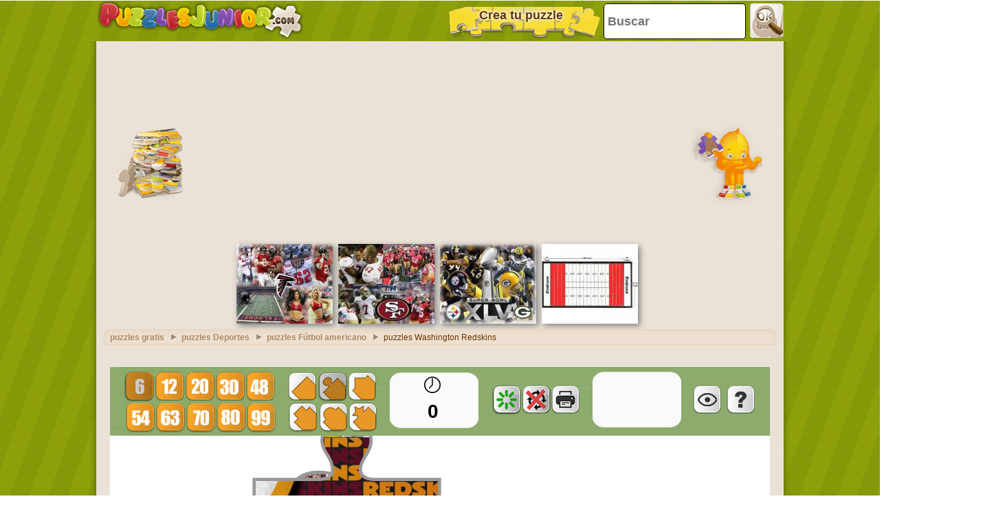

--- FILE ---
content_type: text/html
request_url: https://www.puzzlesjunior.com/puzzle-de-washington-redskins_4813.html
body_size: 13922
content:
		<!doctype html>
		<html lang="es"><head>
			<meta charset="UTF-8">
			<title>Puzzles de Washington Redskins rompecabezas para imprimir</title>
            
			<link href="/css/style-min.css?v=48" rel="stylesheet">
       
			<meta name="viewport" content="user-scalable=no, width=device-width, initial-scale=1.0, maximum-scale=1.0">
			<meta name="description" content="Juega a resolver el puzzle del Washington Redskins gratis" />
			<meta name="keywords" content="washington,redskins" />
			
			<meta property="og:site_name" content="puzzlesjunior.com"/>
			<meta property="og:url" content="https://www.puzzlesjunior.com/puzzle-de-washington-redskins_4813.html"/>
			<meta property="og:title" content="Puzzles de Washington Redskins rompecabezas para imprimir"/>
			<meta property="og:description" content="Juega a resolver el puzzle del Washington Redskins gratis"/>
			
			<meta property="og:image" content="https://www.puzzlesjunior.com/imatjes/washington-redskins_4ccfdfdb30c52-p.jpg"><link rel="canonical" href="https://www.puzzlesjunior.com/puzzle-de-washington-redskins_4813.html">						<!--[if lt IE 9]>
				<script src="https://html5shim.googlecode.com/svn/trunk/html5.js"></script>
				<script src="https://ie7-js.googlecode.com/svn/version/2.1(beta4)/IE9.js"></script>
				<script src="https://ie7-js.googlecode.com/svn/version/2.1(beta4)/ie7-squish.js"></script>
			<![endif]-->
			<!-- Google tag (gtag.js) -->
            <script async src="https://www.googletagmanager.com/gtag/js?id=G-8K5Y16L409"></script>
            <script>
              window.dataLayer = window.dataLayer || [];
              function gtag(){dataLayer.push(arguments);}
              gtag('js', new Date());
            
              gtag('config', 'G-8K5Y16L409');


							</script>
			<script defer src="https://cdnjs.cloudflare.com/ajax/libs/lazysizes/5.2.2/lazysizes.min.js" integrity="sha512-TmDwFLhg3UA4ZG0Eb4MIyT1O1Mb+Oww5kFG0uHqXsdbyZz9DcvYQhKpGgNkamAI6h2lGGZq2X8ftOJvF/XjTUg==" crossorigin="anonymous"></script>
							<script>
					var closeEarly=0;
					function sGame() {
							
							$('#ad').remove();							
							$('#game').show();
							
					}
					function removeAdSwf() { sGame(); } 
					function noAdsReturned() { sGame(); }
					function openLink(URI){
						win = window.open(URI,"secWin","toolbar=no,menubar=no,location=no,scrollbars=yes,resizable=yes");
						win.focus;
					} 
        </script>			      <script async defer src="//pagead2.googlesyndication.com/pagead/js/adsbygoogle.js"></script>
			<script>
        (adsbygoogle = window.adsbygoogle || []).push({
          google_ad_client: "ca-pub-3835253009056065",
          enable_page_level_ads: true
        });
      </script>
      <script async src="https://fundingchoicesmessages.google.com/i/pub-3835253009056065?ers=1" nonce="PspHn586w8Ec1Q1EbubiBg"></script><script nonce="PspHn586w8Ec1Q1EbubiBg">(function() {function signalGooglefcPresent() {if (!window.frames['googlefcPresent']) {if (document.body) {const iframe = document.createElement('iframe'); iframe.style = 'width: 0; height: 0; border: none; z-index: -1000; left: -1000px; top: -1000px;'; iframe.style.display = 'none'; iframe.name = 'googlefcPresent'; document.body.appendChild(iframe);} else {setTimeout(signalGooglefcPresent, 0);}}}signalGooglefcPresent();})();</script>
<script>(function(){'use strict';function aa(a){var b=0;return function(){return b<a.length?{done:!1,value:a[b++]}:{done:!0}}}var ba="function"==typeof Object.defineProperties?Object.defineProperty:function(a,b,c){if(a==Array.prototype||a==Object.prototype)return a;a[b]=c.value;return a};
function ca(a){a=["object"==typeof globalThis&&globalThis,a,"object"==typeof window&&window,"object"==typeof self&&self,"object"==typeof global&&global];for(var b=0;b<a.length;++b){var c=a[b];if(c&&c.Math==Math)return c}throw Error("Cannot find global object");}var da=ca(this);function k(a,b){if(b)a:{var c=da;a=a.split(".");for(var d=0;d<a.length-1;d++){var e=a[d];if(!(e in c))break a;c=c[e]}a=a[a.length-1];d=c[a];b=b(d);b!=d&&null!=b&&ba(c,a,{configurable:!0,writable:!0,value:b})}}
function ea(a){return a.raw=a}function m(a){var b="undefined"!=typeof Symbol&&Symbol.iterator&&a[Symbol.iterator];if(b)return b.call(a);if("number"==typeof a.length)return{next:aa(a)};throw Error(String(a)+" is not an iterable or ArrayLike");}function fa(a){for(var b,c=[];!(b=a.next()).done;)c.push(b.value);return c}var ha="function"==typeof Object.create?Object.create:function(a){function b(){}b.prototype=a;return new b},n;
if("function"==typeof Object.setPrototypeOf)n=Object.setPrototypeOf;else{var q;a:{var ia={a:!0},ja={};try{ja.__proto__=ia;q=ja.a;break a}catch(a){}q=!1}n=q?function(a,b){a.__proto__=b;if(a.__proto__!==b)throw new TypeError(a+" is not extensible");return a}:null}var ka=n;
function r(a,b){a.prototype=ha(b.prototype);a.prototype.constructor=a;if(ka)ka(a,b);else for(var c in b)if("prototype"!=c)if(Object.defineProperties){var d=Object.getOwnPropertyDescriptor(b,c);d&&Object.defineProperty(a,c,d)}else a[c]=b[c];a.A=b.prototype}function la(){for(var a=Number(this),b=[],c=a;c<arguments.length;c++)b[c-a]=arguments[c];return b}k("Number.MAX_SAFE_INTEGER",function(){return 9007199254740991});
k("Number.isFinite",function(a){return a?a:function(b){return"number"!==typeof b?!1:!isNaN(b)&&Infinity!==b&&-Infinity!==b}});k("Number.isInteger",function(a){return a?a:function(b){return Number.isFinite(b)?b===Math.floor(b):!1}});k("Number.isSafeInteger",function(a){return a?a:function(b){return Number.isInteger(b)&&Math.abs(b)<=Number.MAX_SAFE_INTEGER}});
k("Math.trunc",function(a){return a?a:function(b){b=Number(b);if(isNaN(b)||Infinity===b||-Infinity===b||0===b)return b;var c=Math.floor(Math.abs(b));return 0>b?-c:c}});k("Object.is",function(a){return a?a:function(b,c){return b===c?0!==b||1/b===1/c:b!==b&&c!==c}});k("Array.prototype.includes",function(a){return a?a:function(b,c){var d=this;d instanceof String&&(d=String(d));var e=d.length;c=c||0;for(0>c&&(c=Math.max(c+e,0));c<e;c++){var f=d[c];if(f===b||Object.is(f,b))return!0}return!1}});
k("String.prototype.includes",function(a){return a?a:function(b,c){if(null==this)throw new TypeError("The 'this' value for String.prototype.includes must not be null or undefined");if(b instanceof RegExp)throw new TypeError("First argument to String.prototype.includes must not be a regular expression");return-1!==this.indexOf(b,c||0)}});/*

 Copyright The Closure Library Authors.
 SPDX-License-Identifier: Apache-2.0
*/
var t=this||self;function v(a){return a};var w,x;a:{for(var ma=["CLOSURE_FLAGS"],y=t,z=0;z<ma.length;z++)if(y=y[ma[z]],null==y){x=null;break a}x=y}var na=x&&x[610401301];w=null!=na?na:!1;var A,oa=t.navigator;A=oa?oa.userAgentData||null:null;function B(a){return w?A?A.brands.some(function(b){return(b=b.brand)&&-1!=b.indexOf(a)}):!1:!1}function C(a){var b;a:{if(b=t.navigator)if(b=b.userAgent)break a;b=""}return-1!=b.indexOf(a)};function D(){return w?!!A&&0<A.brands.length:!1}function E(){return D()?B("Chromium"):(C("Chrome")||C("CriOS"))&&!(D()?0:C("Edge"))||C("Silk")};var pa=D()?!1:C("Trident")||C("MSIE");!C("Android")||E();E();C("Safari")&&(E()||(D()?0:C("Coast"))||(D()?0:C("Opera"))||(D()?0:C("Edge"))||(D()?B("Microsoft Edge"):C("Edg/"))||D()&&B("Opera"));var qa={},F=null;var ra="undefined"!==typeof Uint8Array,sa=!pa&&"function"===typeof btoa;function G(){return"function"===typeof BigInt};var H=0,I=0;function ta(a){var b=0>a;a=Math.abs(a);var c=a>>>0;a=Math.floor((a-c)/4294967296);b&&(c=m(ua(c,a)),b=c.next().value,a=c.next().value,c=b);H=c>>>0;I=a>>>0}function va(a,b){b>>>=0;a>>>=0;if(2097151>=b)var c=""+(4294967296*b+a);else G()?c=""+(BigInt(b)<<BigInt(32)|BigInt(a)):(c=(a>>>24|b<<8)&16777215,b=b>>16&65535,a=(a&16777215)+6777216*c+6710656*b,c+=8147497*b,b*=2,1E7<=a&&(c+=Math.floor(a/1E7),a%=1E7),1E7<=c&&(b+=Math.floor(c/1E7),c%=1E7),c=b+wa(c)+wa(a));return c}
function wa(a){a=String(a);return"0000000".slice(a.length)+a}function ua(a,b){b=~b;a?a=~a+1:b+=1;return[a,b]};var J;J="function"===typeof Symbol&&"symbol"===typeof Symbol()?Symbol():void 0;var xa=J?function(a,b){a[J]|=b}:function(a,b){void 0!==a.g?a.g|=b:Object.defineProperties(a,{g:{value:b,configurable:!0,writable:!0,enumerable:!1}})},K=J?function(a){return a[J]|0}:function(a){return a.g|0},L=J?function(a){return a[J]}:function(a){return a.g},M=J?function(a,b){a[J]=b;return a}:function(a,b){void 0!==a.g?a.g=b:Object.defineProperties(a,{g:{value:b,configurable:!0,writable:!0,enumerable:!1}});return a};function ya(a,b){M(b,(a|0)&-14591)}function za(a,b){M(b,(a|34)&-14557)}
function Aa(a){a=a>>14&1023;return 0===a?536870912:a};var N={},Ba={};function Ca(a){return!(!a||"object"!==typeof a||a.g!==Ba)}function Da(a){return null!==a&&"object"===typeof a&&!Array.isArray(a)&&a.constructor===Object}function P(a,b,c){if(!Array.isArray(a)||a.length)return!1;var d=K(a);if(d&1)return!0;if(!(b&&(Array.isArray(b)?b.includes(c):b.has(c))))return!1;M(a,d|1);return!0}Object.freeze(new function(){});Object.freeze(new function(){});var Ea=/^-?([1-9][0-9]*|0)(\.[0-9]+)?$/;var Q;function Fa(a,b){Q=b;a=new a(b);Q=void 0;return a}
function R(a,b,c){null==a&&(a=Q);Q=void 0;if(null==a){var d=96;c?(a=[c],d|=512):a=[];b&&(d=d&-16760833|(b&1023)<<14)}else{if(!Array.isArray(a))throw Error();d=K(a);if(d&64)return a;d|=64;if(c&&(d|=512,c!==a[0]))throw Error();a:{c=a;var e=c.length;if(e){var f=e-1;if(Da(c[f])){d|=256;b=f-(+!!(d&512)-1);if(1024<=b)throw Error();d=d&-16760833|(b&1023)<<14;break a}}if(b){b=Math.max(b,e-(+!!(d&512)-1));if(1024<b)throw Error();d=d&-16760833|(b&1023)<<14}}}M(a,d);return a};function Ga(a){switch(typeof a){case "number":return isFinite(a)?a:String(a);case "boolean":return a?1:0;case "object":if(a)if(Array.isArray(a)){if(P(a,void 0,0))return}else if(ra&&null!=a&&a instanceof Uint8Array){if(sa){for(var b="",c=0,d=a.length-10240;c<d;)b+=String.fromCharCode.apply(null,a.subarray(c,c+=10240));b+=String.fromCharCode.apply(null,c?a.subarray(c):a);a=btoa(b)}else{void 0===b&&(b=0);if(!F){F={};c="ABCDEFGHIJKLMNOPQRSTUVWXYZabcdefghijklmnopqrstuvwxyz0123456789".split("");d=["+/=",
"+/","-_=","-_.","-_"];for(var e=0;5>e;e++){var f=c.concat(d[e].split(""));qa[e]=f;for(var g=0;g<f.length;g++){var h=f[g];void 0===F[h]&&(F[h]=g)}}}b=qa[b];c=Array(Math.floor(a.length/3));d=b[64]||"";for(e=f=0;f<a.length-2;f+=3){var l=a[f],p=a[f+1];h=a[f+2];g=b[l>>2];l=b[(l&3)<<4|p>>4];p=b[(p&15)<<2|h>>6];h=b[h&63];c[e++]=g+l+p+h}g=0;h=d;switch(a.length-f){case 2:g=a[f+1],h=b[(g&15)<<2]||d;case 1:a=a[f],c[e]=b[a>>2]+b[(a&3)<<4|g>>4]+h+d}a=c.join("")}return a}}return a};function Ha(a,b,c){a=Array.prototype.slice.call(a);var d=a.length,e=b&256?a[d-1]:void 0;d+=e?-1:0;for(b=b&512?1:0;b<d;b++)a[b]=c(a[b]);if(e){b=a[b]={};for(var f in e)Object.prototype.hasOwnProperty.call(e,f)&&(b[f]=c(e[f]))}return a}function Ia(a,b,c,d,e){if(null!=a){if(Array.isArray(a))a=P(a,void 0,0)?void 0:e&&K(a)&2?a:Ja(a,b,c,void 0!==d,e);else if(Da(a)){var f={},g;for(g in a)Object.prototype.hasOwnProperty.call(a,g)&&(f[g]=Ia(a[g],b,c,d,e));a=f}else a=b(a,d);return a}}
function Ja(a,b,c,d,e){var f=d||c?K(a):0;d=d?!!(f&32):void 0;a=Array.prototype.slice.call(a);for(var g=0;g<a.length;g++)a[g]=Ia(a[g],b,c,d,e);c&&c(f,a);return a}function Ka(a){return a.s===N?a.toJSON():Ga(a)};function La(a,b,c){c=void 0===c?za:c;if(null!=a){if(ra&&a instanceof Uint8Array)return b?a:new Uint8Array(a);if(Array.isArray(a)){var d=K(a);if(d&2)return a;b&&(b=0===d||!!(d&32)&&!(d&64||!(d&16)));return b?M(a,(d|34)&-12293):Ja(a,La,d&4?za:c,!0,!0)}a.s===N&&(c=a.h,d=L(c),a=d&2?a:Fa(a.constructor,Ma(c,d,!0)));return a}}function Ma(a,b,c){var d=c||b&2?za:ya,e=!!(b&32);a=Ha(a,b,function(f){return La(f,e,d)});xa(a,32|(c?2:0));return a};function Na(a,b){a=a.h;return Oa(a,L(a),b)}function Oa(a,b,c,d){if(-1===c)return null;if(c>=Aa(b)){if(b&256)return a[a.length-1][c]}else{var e=a.length;if(d&&b&256&&(d=a[e-1][c],null!=d))return d;b=c+(+!!(b&512)-1);if(b<e)return a[b]}}function Pa(a,b,c,d,e){var f=Aa(b);if(c>=f||e){var g=b;if(b&256)e=a[a.length-1];else{if(null==d)return;e=a[f+(+!!(b&512)-1)]={};g|=256}e[c]=d;c<f&&(a[c+(+!!(b&512)-1)]=void 0);g!==b&&M(a,g)}else a[c+(+!!(b&512)-1)]=d,b&256&&(a=a[a.length-1],c in a&&delete a[c])}
function Qa(a,b){var c=Ra;var d=void 0===d?!1:d;var e=a.h;var f=L(e),g=Oa(e,f,b,d);if(null!=g&&"object"===typeof g&&g.s===N)c=g;else if(Array.isArray(g)){var h=K(g),l=h;0===l&&(l|=f&32);l|=f&2;l!==h&&M(g,l);c=new c(g)}else c=void 0;c!==g&&null!=c&&Pa(e,f,b,c,d);e=c;if(null==e)return e;a=a.h;f=L(a);f&2||(g=e,c=g.h,h=L(c),g=h&2?Fa(g.constructor,Ma(c,h,!1)):g,g!==e&&(e=g,Pa(a,f,b,e,d)));return e}function Sa(a,b){a=Na(a,b);return null==a||"string"===typeof a?a:void 0}
function Ta(a,b){var c=void 0===c?0:c;a=Na(a,b);if(null!=a)if(b=typeof a,"number"===b?Number.isFinite(a):"string"!==b?0:Ea.test(a))if("number"===typeof a){if(a=Math.trunc(a),!Number.isSafeInteger(a)){ta(a);b=H;var d=I;if(a=d&2147483648)b=~b+1>>>0,d=~d>>>0,0==b&&(d=d+1>>>0);b=4294967296*d+(b>>>0);a=a?-b:b}}else if(b=Math.trunc(Number(a)),Number.isSafeInteger(b))a=String(b);else{if(b=a.indexOf("."),-1!==b&&(a=a.substring(0,b)),!("-"===a[0]?20>a.length||20===a.length&&-922337<Number(a.substring(0,7)):
19>a.length||19===a.length&&922337>Number(a.substring(0,6)))){if(16>a.length)ta(Number(a));else if(G())a=BigInt(a),H=Number(a&BigInt(4294967295))>>>0,I=Number(a>>BigInt(32)&BigInt(4294967295));else{b=+("-"===a[0]);I=H=0;d=a.length;for(var e=b,f=(d-b)%6+b;f<=d;e=f,f+=6)e=Number(a.slice(e,f)),I*=1E6,H=1E6*H+e,4294967296<=H&&(I+=Math.trunc(H/4294967296),I>>>=0,H>>>=0);b&&(b=m(ua(H,I)),a=b.next().value,b=b.next().value,H=a,I=b)}a=H;b=I;b&2147483648?G()?a=""+(BigInt(b|0)<<BigInt(32)|BigInt(a>>>0)):(b=
m(ua(a,b)),a=b.next().value,b=b.next().value,a="-"+va(a,b)):a=va(a,b)}}else a=void 0;return null!=a?a:c}function S(a,b){a=Sa(a,b);return null!=a?a:""};function T(a,b,c){this.h=R(a,b,c)}T.prototype.toJSON=function(){return Ua(this,Ja(this.h,Ka,void 0,void 0,!1),!0)};T.prototype.s=N;T.prototype.toString=function(){return Ua(this,this.h,!1).toString()};
function Ua(a,b,c){var d=a.constructor.v,e=L(c?a.h:b);a=b.length;if(!a)return b;var f;if(Da(c=b[a-1])){a:{var g=c;var h={},l=!1,p;for(p in g)if(Object.prototype.hasOwnProperty.call(g,p)){var u=g[p];if(Array.isArray(u)){var jb=u;if(P(u,d,+p)||Ca(u)&&0===u.size)u=null;u!=jb&&(l=!0)}null!=u?h[p]=u:l=!0}if(l){for(var O in h){g=h;break a}g=null}}g!=c&&(f=!0);a--}for(p=+!!(e&512)-1;0<a;a--){O=a-1;c=b[O];O-=p;if(!(null==c||P(c,d,O)||Ca(c)&&0===c.size))break;var kb=!0}if(!f&&!kb)return b;b=Array.prototype.slice.call(b,
0,a);g&&b.push(g);return b};function Va(a){return function(b){if(null==b||""==b)b=new a;else{b=JSON.parse(b);if(!Array.isArray(b))throw Error(void 0);xa(b,32);b=Fa(a,b)}return b}};function Wa(a){this.h=R(a)}r(Wa,T);var Xa=Va(Wa);var U;function V(a){this.g=a}V.prototype.toString=function(){return this.g+""};var Ya={};function Za(a){if(void 0===U){var b=null;var c=t.trustedTypes;if(c&&c.createPolicy){try{b=c.createPolicy("goog#html",{createHTML:v,createScript:v,createScriptURL:v})}catch(d){t.console&&t.console.error(d.message)}U=b}else U=b}a=(b=U)?b.createScriptURL(a):a;return new V(a,Ya)};function $a(){return Math.floor(2147483648*Math.random()).toString(36)+Math.abs(Math.floor(2147483648*Math.random())^Date.now()).toString(36)};function ab(a,b){b=String(b);"application/xhtml+xml"===a.contentType&&(b=b.toLowerCase());return a.createElement(b)}function bb(a){this.g=a||t.document||document};/*

 SPDX-License-Identifier: Apache-2.0
*/
function cb(a,b){a.src=b instanceof V&&b.constructor===V?b.g:"type_error:TrustedResourceUrl";var c,d;(c=(b=null==(d=(c=(a.ownerDocument&&a.ownerDocument.defaultView||window).document).querySelector)?void 0:d.call(c,"script[nonce]"))?b.nonce||b.getAttribute("nonce")||"":"")&&a.setAttribute("nonce",c)};function db(a){a=void 0===a?document:a;return a.createElement("script")};function eb(a,b,c,d,e,f){try{var g=a.g,h=db(g);h.async=!0;cb(h,b);g.head.appendChild(h);h.addEventListener("load",function(){e();d&&g.head.removeChild(h)});h.addEventListener("error",function(){0<c?eb(a,b,c-1,d,e,f):(d&&g.head.removeChild(h),f())})}catch(l){f()}};var fb=t.atob("aHR0cHM6Ly93d3cuZ3N0YXRpYy5jb20vaW1hZ2VzL2ljb25zL21hdGVyaWFsL3N5c3RlbS8xeC93YXJuaW5nX2FtYmVyXzI0ZHAucG5n"),gb=t.atob("WW91IGFyZSBzZWVpbmcgdGhpcyBtZXNzYWdlIGJlY2F1c2UgYWQgb3Igc2NyaXB0IGJsb2NraW5nIHNvZnR3YXJlIGlzIGludGVyZmVyaW5nIHdpdGggdGhpcyBwYWdlLg=="),hb=t.atob("RGlzYWJsZSBhbnkgYWQgb3Igc2NyaXB0IGJsb2NraW5nIHNvZnR3YXJlLCB0aGVuIHJlbG9hZCB0aGlzIHBhZ2Uu");function ib(a,b,c){this.i=a;this.u=b;this.o=c;this.g=null;this.j=[];this.m=!1;this.l=new bb(this.i)}
function lb(a){if(a.i.body&&!a.m){var b=function(){mb(a);t.setTimeout(function(){nb(a,3)},50)};eb(a.l,a.u,2,!0,function(){t[a.o]||b()},b);a.m=!0}}
function mb(a){for(var b=W(1,5),c=0;c<b;c++){var d=X(a);a.i.body.appendChild(d);a.j.push(d)}b=X(a);b.style.bottom="0";b.style.left="0";b.style.position="fixed";b.style.width=W(100,110).toString()+"%";b.style.zIndex=W(2147483544,2147483644).toString();b.style.backgroundColor=ob(249,259,242,252,219,229);b.style.boxShadow="0 0 12px #888";b.style.color=ob(0,10,0,10,0,10);b.style.display="flex";b.style.justifyContent="center";b.style.fontFamily="Roboto, Arial";c=X(a);c.style.width=W(80,85).toString()+
"%";c.style.maxWidth=W(750,775).toString()+"px";c.style.margin="24px";c.style.display="flex";c.style.alignItems="flex-start";c.style.justifyContent="center";d=ab(a.l.g,"IMG");d.className=$a();d.src=fb;d.alt="Warning icon";d.style.height="24px";d.style.width="24px";d.style.paddingRight="16px";var e=X(a),f=X(a);f.style.fontWeight="bold";f.textContent=gb;var g=X(a);g.textContent=hb;Y(a,e,f);Y(a,e,g);Y(a,c,d);Y(a,c,e);Y(a,b,c);a.g=b;a.i.body.appendChild(a.g);b=W(1,5);for(c=0;c<b;c++)d=X(a),a.i.body.appendChild(d),
a.j.push(d)}function Y(a,b,c){for(var d=W(1,5),e=0;e<d;e++){var f=X(a);b.appendChild(f)}b.appendChild(c);c=W(1,5);for(d=0;d<c;d++)e=X(a),b.appendChild(e)}function W(a,b){return Math.floor(a+Math.random()*(b-a))}function ob(a,b,c,d,e,f){return"rgb("+W(Math.max(a,0),Math.min(b,255)).toString()+","+W(Math.max(c,0),Math.min(d,255)).toString()+","+W(Math.max(e,0),Math.min(f,255)).toString()+")"}function X(a){a=ab(a.l.g,"DIV");a.className=$a();return a}
function nb(a,b){0>=b||null!=a.g&&0!==a.g.offsetHeight&&0!==a.g.offsetWidth||(pb(a),mb(a),t.setTimeout(function(){nb(a,b-1)},50))}function pb(a){for(var b=m(a.j),c=b.next();!c.done;c=b.next())(c=c.value)&&c.parentNode&&c.parentNode.removeChild(c);a.j=[];(b=a.g)&&b.parentNode&&b.parentNode.removeChild(b);a.g=null};function qb(a,b,c,d,e){function f(l){document.body?g(document.body):0<l?t.setTimeout(function(){f(l-1)},e):b()}function g(l){l.appendChild(h);t.setTimeout(function(){h?(0!==h.offsetHeight&&0!==h.offsetWidth?b():a(),h.parentNode&&h.parentNode.removeChild(h)):a()},d)}var h=rb(c);f(3)}function rb(a){var b=document.createElement("div");b.className=a;b.style.width="1px";b.style.height="1px";b.style.position="absolute";b.style.left="-10000px";b.style.top="-10000px";b.style.zIndex="-10000";return b};function Ra(a){this.h=R(a)}r(Ra,T);function sb(a){this.h=R(a)}r(sb,T);var tb=Va(sb);function ub(a){var b=la.apply(1,arguments);if(0===b.length)return Za(a[0]);for(var c=a[0],d=0;d<b.length;d++)c+=encodeURIComponent(b[d])+a[d+1];return Za(c)};function vb(a){if(!a)return null;a=Sa(a,4);var b;null===a||void 0===a?b=null:b=Za(a);return b};var wb=ea([""]),xb=ea([""]);function yb(a,b){this.m=a;this.o=new bb(a.document);this.g=b;this.j=S(this.g,1);this.u=vb(Qa(this.g,2))||ub(wb);this.i=!1;b=vb(Qa(this.g,13))||ub(xb);this.l=new ib(a.document,b,S(this.g,12))}yb.prototype.start=function(){zb(this)};
function zb(a){Ab(a);eb(a.o,a.u,3,!1,function(){a:{var b=a.j;var c=t.btoa(b);if(c=t[c]){try{var d=Xa(t.atob(c))}catch(e){b=!1;break a}b=b===Sa(d,1)}else b=!1}b?Z(a,S(a.g,14)):(Z(a,S(a.g,8)),lb(a.l))},function(){qb(function(){Z(a,S(a.g,7));lb(a.l)},function(){return Z(a,S(a.g,6))},S(a.g,9),Ta(a.g,10),Ta(a.g,11))})}function Z(a,b){a.i||(a.i=!0,a=new a.m.XMLHttpRequest,a.open("GET",b,!0),a.send())}function Ab(a){var b=t.btoa(a.j);a.m[b]&&Z(a,S(a.g,5))};(function(a,b){t[a]=function(){var c=la.apply(0,arguments);t[a]=function(){};b.call.apply(b,[null].concat(c instanceof Array?c:fa(m(c))))}})("__h82AlnkH6D91__",function(a){"function"===typeof window.atob&&(new yb(window,tb(window.atob(a)))).start()});}).call(this);

window.__h82AlnkH6D91__("[base64]/[base64]/[base64]/[base64]");</script>		</head>
		<body  >
			<!--HEADER home-->
			<header>
				<a class="logo" href="/" title="Juegos de Puzzles">
					<div class="headerlogomini"></div>
					<img class="headerlogo lazyload" data-src="https://www.puzzlesjunior.com/images/headerlogo-.png">
				</a>
				<div class="searchbox">                	
					<form method="post" action="/index.php" name="searchform">
							<input id="searchtext" class="searchtext" name="search" type="text" placeholder="Buscar" onFocus="this.select()" onBlur="justblurred=1; document.getElementById('searchtext').style.display='';setTimeout(function(){ justblurred=0; }, 1000);"> 
							<input class="submitButton" name="ok"  type="button" onclick="searchButton();">
					</form>
				</div>
				<a href="/crea-tu-puzzle.html" class="createpuzzle">
						<div class="puzzlebutton"></div>
						<div class="puzzlebuttontext">Crea tu puzzle</div>
				</a>
			</header>
			<!--HEADER end-->
			<!--WRAP home-->
			<div id="wrap">
				<!--ADMANAGER home-->
				<!--[if IE]><![if gte IE 7]><![endif]-->
				<!-- skin -->
				<span id='topAdAnchor'></span>
					<!--skin-->
										<!--skin end -->
				<!--[if IE]><![endif]><![endif]-->			
				<!--ADMANAGER end-->                
				<div class="bannerTopWrapper">
																		<script async defer src="//pagead2.googlesyndication.com/pagead/js/adsbygoogle.js"></script>
						<!-- 728x90 -->
						<ins class="adsbygoogle"
						     style="display:block"
						     data-ad-client="ca-pub-3835253009056065"
						     data-ad-slot="1256409898"
						     data-ad-format="auto"></ins>
						<script>
						(adsbygoogle = window.adsbygoogle || []).push({});
						</script>                   
				</div>
				<div class="clear"></div>
<!--FEATURED home-->
<div class="featuredMobileWrapper">
	<div class="featuredMobile">
						<div class="item featuredElement1">						<a href="/puzzle-de-atlanta-falcons_5158.html" title="Puzzle Atlanta Falcons">
								<img data-src="https://www.puzzlesjunior.com/imatjes/recomenats/4d2d98a8716fe-p.jpg" width="140" height="116" alt="Atlanta Falcons" class="lazyload">
						</a>
				</div>				<div class="item featuredElement2">						<a href="/puzzle-de-san-francisco-49ers-campeón-de-la-nfc-2012_8590.html" title="Puzzle San Francisco 49ers campeón de la NFC 2012">
								<img data-src="https://www.puzzlesjunior.com/imatjes/recomenats/50fd353fb6427-p.jpg" width="140" height="116" alt="San Francisco 49ers campeón de la NFC 2012" class="lazyload">
						</a>
				</div>				<div class="item featuredElement3">						<a href="/puzzle-de-super-bowl-xlv-pittsburgh-steelers-vs-green-bay-packers_5257.html" title="Puzzle Super Bowl XLV - Pittsburgh Steelers vs Green Bay Packers">
								<img data-src="https://www.puzzlesjunior.com/imatjes/recomenats/4d3d70b45d9ce-p.jpg" width="140" height="116" alt="Super Bowl XLV - Pittsburgh Steelers vs Green Bay Packers" class="lazyload">
						</a>
				</div>				<div class="item featuredElement4">						<a href="/puzzle-de-esquema-de-un-campo-de-juego-de-futbol-americano_4811.html" title="Puzzle Esquema de un campo de juego de fútbol americano">
								<img data-src="https://www.puzzlesjunior.com/imatjes/recomenats/4ccfd58056ce4-p.jpg" width="140" height="116" alt="Esquema de un campo de juego de fútbol americano" class="lazyload">
						</a>
				</div>	</div>
</div>
<div class="piecesfeatured"></div>
<div class="pypusfeatured"></div>
<!--FEATURED end-->
<div class="clear"></div>
<!--CONTENT home-->
<div id="contentWrap">
	<!--BREADCRUMB home-->
  <div class="breadcrumb">
		<ul>      	<li itemscope itemtype="https://data-vocabulary.org/Breadcrumb"><a href="/" itemprop="url"><em itemprop="title">puzzles gratis</em></a></li>
				<li itemscope itemtype="https://data-vocabulary.org/Breadcrumb"><a href="/puzzles-deportes-y-aventura.html" itemprop="url"><em itemprop="title">puzzles Deportes</em></a></li>
				<li itemscope itemtype="https://data-vocabulary.org/Breadcrumb"><a href="/puzzles-de-futbol-americano.html" itemprop="url"><em itemprop="title">puzzles Fútbol americano </em></a></li>
				<li>puzzles Washington Redskins</li>    </ul>
  </div>
	<!--BREADCRUMB end-->			
		<section class="app" vocab="https://schema.org/" itemscope itemtype="https://schema.org/VideoGame https://schema.org/WebApplication">
							<meta itemprop="name" content="Washington Redskins" >
				<meta itemprop="image" content="https://www.puzzlesjunior.com/imatjes/4ccfdfdb30c52-p.jpg" >
							<meta itemprop="browserRequirements" content="HTML5" >
			<meta itemprop="playMode" content="single-player" >
			<meta itemprop="applicationCategory" content="Game" >
			
			<div class="object" style="display: -webkit-inline-box; display: -ms-inline-flexbox; display: inline-flex;">
      	<div class="verticalAdLeft">
          			<script async src="//pagead2.googlesyndication.com/pagead/js/adsbygoogle.js"></script>
					<!-- 160x600 -->
					<ins class="adsbygoogle"
					     style="display:inline-block;width:300px;height:600px"
					     data-ad-client="ca-pub-3835253009056065"
					     data-ad-slot="4209876295"></ins>
					<script>
					(adsbygoogle = window.adsbygoogle || []).push({});
					</script>
        </div>
        <div id="ad" style="width:1000px;height:455px;position:static;">
        	<style>
						.verticalAdLeft{
							left:-300px;
						}
						.verticalAdRight{
							left:0px;
						}
						.safari-mac .verticalAdLeft{
							left: -300px;
						}
						
						.safari-mac .verticalAdRight{
							left: 0px;
						}
					</style>
					<div class="loader"></div>
					<div class="countdown"></div>
					<div id="banner_center">
						<div id="mainContainer">
							<div id="content" style="height:10px; overflow:visible;">
								<video id="contentElement" />
							</div>
							<div id="adContainer" style="margin:50px; position:relative; top:-52px;">              
								<div id="video ad container">
									 									 <video id="advertisement"/>
								</div>
								<div id="overlay ad container">
								</div>              
							</div>
						</div>
					</div>
				</div>
				<div id="game">
					<link rel="stylesheet" href="/html5desktop/style.css?v=4">
					<link rel="stylesheet" href="/html5desktop/css/alertify.min.css?v=11">
											<meta itemprop="name" content="Washington Redskins" >
						<meta itemprop="image" content="https://www.puzzlesjunior.com/imatjes/4ccfdfdb30c52-p.jpg" >
					          
					<!-- HTML5 GAME-->
          <div id="canvas-wrap">
          	<div id="menu_sup"></div>
            <canvas id="canvas" class="" style="cursor: default;"></canvas>
            <canvas class="hide" id="image"></canvas>
            <div id="show_last_image"></div>
          </div>						
        
          <div id="heaven_piece" class="btnn" ></div>
          <div id="classic_piece" class="btnn"></div>
          <div id="triangular_piece" class="btnn"></div>
          <div id="rectangular_piece" class="btnn"></div>
          <div id="circular_piece" class="btnn"></div>
          <div id="star_piece" class="btnn"></div>
                    
          <a href="#" id="reiniciar" title="Shuffle"></a>
          <a href="#" id="no_rotation" title="no_rotation"></a>
          <div id="image-previews"></div>
        
          <div id="game-options">						
            <ul>
              <li>
                <div class="styled-select">
                  <select id="set-parts" selected-index="9">
                    <option value="6">6 Piezas</option>
                    <option value="10">12 Piezas</option>
                    <option value="20">20 Piezas</option>
                    <option value="30">30 Piezas</option>
                    <option value="40">48 Piezas</option>
                    <option value="50">54 Piezas</option>
                    <option value="60">63 Piezas</option>
                    <option value="70">70 Piezas</option>
                    <option value="80">80 Piezas</option>
                    <option value="90">108 Piezas</option>
                  </select>
                </div>
              </li>
              <li>
                <canvas class="hide" id="image-preview"></canvas>
              </li>
            </ul>
            <br class="clear">
          </div>
          <div class="hide" id="overlay"></div>
          <div id="modal-window" class="hide">
            <div id="modal-window-msg"></div>
            <a href="#" id="modal-window-close" class="button"></a>
          </div>						
          
          <div id="display_image_miniatura"></div>
          <div id="show_image_transparent"></div>
          <div id="image_transparent"></div>
          <div id="to_pdf"></div>
                      
          <div id="buton_6"  class="btn" value="6"></div>
          <div id="buton_12" class="btn" value="12"></div>
          <div id="buton_20" class="btn" value="20"></div>
          <div id="buton_30" class="btn" value="30"></div>
          <div id="buton_48" class="btn" value="48"></div>
          <div id="buton_54" class="btn" value="54"></div>
          <div id="buton_63" class="btn" value="63"></div>
          <div id="buton_70" class="btn" value="70"></div>
          <div id="buton_80" class="btn" value="80"></div>
          <div id="buton_99" class="btn" value="99"></div>
        
          <b id="clock" class="button">0</b>
          
          <div id="menu_to_menu">
            <a href="#" id="reiniciar" title="Shuffle"></a>
            <a href="#" id="no_rotation" title="no_rotation"></a>
            <b id="clock" class="button">0</b>			
            <div id="image_transparent"></div>
            <div id="button_to_back"></div>
          </div>						
          <script>
            var currentDomain = "puzzlesjunior.com";
            var LinearAd=false;
            var checkload=0;
            var tag_burl ="https://googleads.g.doubleclick.net/pagead/ads?ad_type=video_text_image_flash&client=ca-games-pub-3835253009056065&description_url=https%3A%2F%2Fwww.puzzlesjunior.com%2Fpuzzle-de-washington-redskins_4813.html&videoad_start_delay=0&hl=es&adtest=off&adsafe=high&channel=1952489091&overlay=0";
            var imgID = "4ccfdfdb30c52";
            var id = "4813";
            var name = "";
            var rankingURL="https://www.puzzlesjunior.com/ranking-puzzle-de-_4ccfdfdb30c52.html?t=1768469137";
            var pieces = "";
            var rotation = "";
                        var backURL = "puzzles-de-futbol-americano.html";
            var imageType="imatjes";
            var img2="";
            var backDialogueText = 'Más puzzles de Fútbol americano';
            var AlertifyCongrats="¡Felicidades!";
            var AlertifyDone="Puzzle Resuelto";
            var AlertifyIn="En";
            var AlertifySeconds="Segundos";
            var text_rotation = "<span id='text_rotation' style='text-align:center;color:#999'>Para rotar la pieza seleccionada puedes usar<br>Barra Espaciadora, Flechas o Rueda Ratón</span>";
          </script>    
          <!-- HTML5 GAME-->
				</div>
        <div class="verticalAdRight">
			<script async src="//pagead2.googlesyndication.com/pagead/js/adsbygoogle.js"></script>
			<!-- 160x600 -->
			<ins class="adsbygoogle"
			     style="display:inline-block;width:300px;height:600px"
			     data-ad-client="ca-pub-3835253009056065"
			     data-ad-slot="2733143096"></ins>
			<script>
			(adsbygoogle = window.adsbygoogle || []).push({});
			</script>
        </div>
      </div>
			<div class="sharing">
							<a href="https://www.facebook.com/sharer/sharer.php?u=https://www.puzzlesjunior.com/r/4813" rel="nofollow" onClick="window.open(this.href, this.target, 'width=650,height=600,top=200,left=300,'); return false;"  target="_blank"><span class="sharef"></span></a>
				<a href="https://twitter.com/intent/tweet?url=https://www.puzzlesjunior.com/r/4813&counturl=https://www.puzzlesjunior.com/r/4813&related=puzzlesjunior.com&via=puzzlesjunior&hashtags=puzzlesjunior.com" rel="nofollow" onClick="window.open(this.href, this.target, 'width=650,height=600,top=200,left=300,'); return false;"  target="_blank"><span class="sharet"></span></a>
				<a href="https://plus.google.com/share?url=https://www.puzzlesjunior.com/r/4813" rel="nofollow" onClick="window.open(this.href, this.target, 'width=650,height=600,top=200,left=300,'); return false;"  target="_blank"><span class="shareg"></span></a>
				<a href="https://www.pinterest.com/pin/create/button/?url=https://www.puzzlesjunior.com/r/4813&media=https://www.puzzlesjunior.com/imatjes/4ccfdfdb30c52-p.jpg" rel="nofollow" onClick="window.open(this.href, this.target, 'width=650,height=600,top=200,left=300,'); return false;"  target="_blank"><span class="shared"></span></a>
			</div>
			<h1>Puzzle de Washington Redskins para imprimir</h1>
		</section>		<section class="list">  
    	<script async src="//pagead2.googlesyndication.com/pagead/js/adsbygoogle.js"></script>
      <!-- websnens_content_related -->
      <ins class="adsbygoogle"
           style="display:block"
           data-ad-client="ca-pub-3835253009056065"
           data-ad-slot="6711284697"
           data-ad-format="autorelaxed"></ins>
      <script>
      (adsbygoogle = window.adsbygoogle || []).push({});
      </script>
  
						<br class="clear">
			<div class="historial">
				<span class="back-subcategory back">
					<span class="img"></span>
										Más <a href="puzzles-de-futbol-americano.html">puzzles de Fútbol americano</a>
				</span>
			</div>
			<br class="clear">		
			<div class="bottomAd">

        <script async src="//pagead2.googlesyndication.com/pagead/js/adsbygoogle.js"></script>
        <!-- colorear_nens_links_responsive -->
        <ins class="adsbygoogle"
             style="display:block"
             data-ad-client="ca-pub-3835253009056065"
             data-ad-slot="1687265095"
             data-ad-format="link"></ins>
        <script>
        (adsbygoogle = window.adsbygoogle || []).push({});
        </script>

			</div>	
		</section>  

	<!--CATEGORIES end-->
</div>
<!--CONTENT end-->			</div>
			<!--WRAP end-->
			<!--FOOTER home-->
			<footer>
				<!--WRAP home-->
				<div class="wrap">
				<!--FACEBOOK LIKE home-->
					<section class="fb-like">
						<span class="pypus"></span>
						<div class="content">
							<span>
								<!-- FB LIKE BUTTON -->
								
				                
								<iframe data-src="https://www.facebook.com/plugins/like.php?href=https://www.facebook.com/PuzzlesJunior&amp;layout=button_count&amp;show_faces=false&amp;width=450&amp;action=like&amp;font&amp;colorscheme=light&amp;height=21" style="border:none; overflow:hidden; width:125px; height:21px;" class="lazyload"></iframe>
								<a href="https://twitter.com/puzzlesjunior" class="twitter-follow-button" data-show-count="false" data-show-screen-name="false">Follow @puzzlesjunior</a>
                                <script>window.twttr=(function(d,s,id){var js,fjs=d.getElementsByTagName(s)[0],t=window.twttr||{};if(d.getElementById(id))return;js=d.createElement(s);js.id=id;js.src="https://platform.twitter.com/widgets.js";fjs.parentNode.insertBefore(js,fjs);t._e=[];t.ready=function(f){t._e.push(f);};return t;}(document,"script","twitter-wjs"));</script>
							</span>
							<div class="msjfoot">
								<p class="socialnetworkstext">Pypus está ahora en las redes sociales, síguelo y encontrarás las novedades en puzzles gratis y mucho más<p>
                    		</div>
						</div>
					</section>
					<!--FACEBOOK LIKE end-->
					<!--CREDIT home-->
					<span class="center"> | <a href='https://www.mmognet.com/privacy.php?domini=UHV6emxlc0p1bmlvci5Db20=' rel='nofollow'>Privacidad</a> |</span>
				<span class="center">© Copyright 2011-2020 puzzlesjunior.com Todos los derechos reservados.</span>
					<!--CREDIT end-->
				</div>
				<!--WRAP end-->
			</footer>
			<!--FOOTER end-->
			<script>
				function loadScript(url, callback){
					var script = document.createElement("script")
					script.type = "text/javascript";
			
					if (script.readyState){  //IE
						script.onreadystatechange = function(){
							if (script.readyState == "loaded" ||
								script.readyState == "complete"){
								script.onreadystatechange = null;
								callback();
							}	
						};
					} else {  //Others
						script.onload = function(){
							callback();
						};
					}			
					script.src = url;
					document.body.appendChild(script);
				}
				
									loadScript("/script/allinone.js?v=106", function(){loadScript("/html5desktop/js/unified.js?v=106", function(){loadScript("//imasdk.googleapis.com/js/sdkloader/ima3.js", function(){loadScript("/html5desktop/js/ads.js?v=106", function(){console.log("scripts loaded"); })})})});
								</script>

		</body>
		</html>

--- FILE ---
content_type: text/html; charset=utf-8
request_url: https://www.google.com/recaptcha/api2/aframe
body_size: 248
content:
<!DOCTYPE HTML><html><head><meta http-equiv="content-type" content="text/html; charset=UTF-8"></head><body><script nonce="wuCBoP8VRZ1r21eUgirc7A">/** Anti-fraud and anti-abuse applications only. See google.com/recaptcha */ try{var clients={'sodar':'https://pagead2.googlesyndication.com/pagead/sodar?'};window.addEventListener("message",function(a){try{if(a.source===window.parent){var b=JSON.parse(a.data);var c=clients[b['id']];if(c){var d=document.createElement('img');d.src=c+b['params']+'&rc='+(localStorage.getItem("rc::a")?sessionStorage.getItem("rc::b"):"");window.document.body.appendChild(d);sessionStorage.setItem("rc::e",parseInt(sessionStorage.getItem("rc::e")||0)+1);localStorage.setItem("rc::h",'1768596889744');}}}catch(b){}});window.parent.postMessage("_grecaptcha_ready", "*");}catch(b){}</script></body></html>

--- FILE ---
content_type: text/css
request_url: https://www.puzzlesjunior.com/css/style-min.css?v=48
body_size: 7601
content:
@charset "UTF-8";#wrap,header,header .desk{position:relative}article,aside,details,figcaption,figure,footer,group,header,header .logo a,menu,nav,nav .icon h2,section{display:block}.breadcrumb ul,nav .language a,nav .web a{-moz-box-shadow:0 1px 1px 0 rgba(255,255,255,.4),inset 0 1px 10px 0 rgba(209,184,157,.5);-webkit-box-shadow:0 1px 1px 0 rgba(255,255,255,.4),inset 0 1px 10px 0 rgba(209,184,157,.5)}*{margin:0;padding:0;border:0;background:0 0;color:#630;font:700 12px Verdana,Geneva,sans-serif;list-style:none}#wrap,header .wrap{max-width:1000px;margin:0 auto}h1,h1 a,h2,h2 a,h3,h3 a,h4,h4 a,h5,h5 a,h6,h6 a{font-family:Verdana,Geneva,sans-serif}body{overflow-x:hidden;background:url(https://www.puzzlesjunior.com/images/bg.jpg) center top}h1,h2,h3,h4,h5,h6{cursor:default}img{border:none}a{text-decoration:none}#wrap{padding:0 10px 30px;background:url(https://www.puzzlesjunior.com/images/wrap_bg.png) repeat-y}header{width:inherit}header .wrap{padding:0 10px;background:url(https://www.puzzlesjunior.com/images/wrap_bg.png) center repeat-y}header .desk{height:190px;background:url(https://www.puzzlesjunior.com/images/sprites-new.jpg) no-repeat;margin:0 -10px;padding:0 10px}header .logo{margin:0 auto;text-align:right}header .logo a{height:inherit;text-align:right;text-shadow:0 0 .2em #BFC,0 0 .2em #BFC,0 0 .2em #BFC}nav .icon{position:absolute}nav .icon h2{cursor:pointer}nav .icon h2 .close,nav .icon h2 .open{width:inherit;height:inherit;display:block}nav .icon h2 .close{display:none}nav .web{top:6px;left:41px}nav .language{top:60px;left:173px}nav .search{top:93px;left:577px}nav .facebook{top:100px;left:744px}nav .twitter{top:100px;left:835px}nav .facebook h2 a,nav .language h2,nav .search h2,nav .twitter h2 a,nav .web h2{background:url(https://www.puzzlesjunior.com/images/sprites-new.jpg) no-repeat;display:block}nav .web h2{width:130px;height:170px;background-position:0 -190px}nav .language h2{width:90px;height:120px;background-position:-260px -190px}nav .search h2{width:160px;height:75px;background-position:-440px -190px}nav .facebook h2 a{width:85px;height:80px;background-position:-600px -190px}nav .twitter h2 a{width:80px;height:80px;background-position:-685px -190px}nav .icon h2 span,nav .language h2 span,nav .web h2 span{width:130px;padding:13px 5px 15px 0}nav .web:hover h2{background-position:-130px -190px}nav .language:hover h2{background-position:-350px -190px}nav .search:hover h2{background-position:-440px -265px}nav .facebook:hover h2 a{background-position:-600px -270px}nav .twitter:hover h2 a{background-position:-685px -270px}nav .icon h2 span{display:none;background:url(https://www.puzzlesjunior.com/images/sprites-new.png) no-repeat;text-align:center;position:absolute;top:-40px;font:14px Verdana,Geneva,sans-serif;z-index:10;color:#FFF;text-shadow:0 -1px 1px rgba(0,0,0,.5)}nav .web h2 span{left:-50px;background-position:-880px 0}nav .language h2 span{left:50px;background-position:-880px -60px}nav .search h2 span{left:-30px;background-position:-880px -120px;width:90px;padding:13px 5px 17px}nav .facebook h2 span{background-position:-880px -180px;width:90px;padding:14px 0 20px}nav .twitter h2 span{left:-10px;background-position:-880px -240px;width:90px;padding:12px 0 20px}nav .language ul,nav .web ul{position:absolute;background:url(https://www.puzzlesjunior.com/images/sprites-new.png) -520px 0 no-repeat;padding:30px 5px 3px 80px;z-index:100}nav .web ul{top:-300px;left:300px;width:160px}nav .language h3,nav .web h3{color:#FFF;text-shadow:0 1px 1px #583b10;font:16px Verdana,Geneva,sans-serif;margin-bottom:10px;padding-left:10px}nav .web li{margin-bottom:3px}nav .language a,nav .web a{display:block;background:rgba(240,225,209,.8);text-align:center;font:14px Verdana,Geneva,sans-serif;text-shadow:0 1px 1px #FFF;padding:7px 0 7px 5px;-moz-border-radius:10px;border-radius:10px;-webkit-border-radius:10px;box-shadow:0 1px 1px 0 rgba(255,255,255,.4),inset 0 1px 10px 0 rgba(209,184,157,.5)}nav .language a:hover,nav .web a:hover{background:url(https://www.puzzlesjunior.com/images/green_bg.png);-webkit-box-shadow:0 1px 1px 0 rgba(255,255,255,.4),inset 0 1px 10px 0 rgba(101,121,5,.8);-moz-box-shadow:0 1px 1px 0 rgba(255,255,255,.4),inset 0 1px 10px 0 rgba(101,121,5,.8);box-shadow:0 1px 1px 0 rgba(255,255,255,.4),inset 0 1px 10px 0 rgba(101,121,5,.8);color:#FFF;text-shadow:0 1px 2px rgba(0,0,0,.5)}nav .language ul{width:270px;padding:30px 0 0 80px;top:-400px;left:120px}nav .language li{margin-bottom:5px;margin-right:5px;float:left;width:130px}nav .language .icon{background:url(https://www.puzzlesjunior.com/images/sprites-new.png) 0 -190px no-repeat;display:block;width:25px;height:25px;float:left;margin-top:-5px}nav .language .icon.spa{background-position:-200px -300px}nav .language .icon.cat{background-position:0 -260px}nav .language .icon.eng{background-position:-39px -260px}nav .language .icon.por{background-position:-79px -260px}nav .language .icon.ita{background-position:-119px -260px}nav .language .icon.fre{background-position:-158px -260px}nav .language .icon.ger{background-position:-198px -260px}nav .language .icon.cze{background-position:-238px -260px}nav .language .icon.pol{background-position:0 -300px}nav .language .icon.tur{background-position:-40px -300px}nav .language .icon.ner{background-position:-80px -300px}nav .language .icon.rus{background-position:-120px -300px}nav .language .icon.gre{background-position:-160px -300px}nav .search .box{background:url(https://www.puzzlesjunior.com/images/sprites-new.png) -240px 0 no-repeat;width:280px;height:140px;position:absolute;left:142px;top:-230px;z-index:10}nav .search .box input[type=text]{height:25px;width:160px;position:absolute;top:40px;left:20px}nav .search .box input[type=button]{height:90px;width:70px;position:absolute;top:30px;left:200px;background:url(https://www.puzzlesjunior.com/images/sprites-new.png) -440px -30px no-repeat}nav .search .box input[type=button]:active{background-position:-238px -150px}.submitButton{cursor:pointer}.clear{clear:both}footer{clear:both;width:100%;background:url(https://www.puzzlesjunior.com/images/sprites-new.jpg) center -1300px no-repeat}footer .wrap{width:1000px;padding:0 10px 20px;margin:0 auto;position:relative;background:inherit}footer .fb-like{padding:0 20px;margin-bottom:130px}footer .fb-like .pypus{background:url(https://www.puzzlesjunior.com/images/sprites-new.png) -780px -440px no-repeat;width:220px;display:inline-block;position:absolute;z-index:10}footer .fb-like .content{-moz-box-shadow:0 2px 2px 0 rgba(0,0,0,.2);-webkit-box-shadow:0 2px 2px 0 rgba(0,0,0,.2);box-shadow:0 2px 2px 0 rgba(0,0,0,.2);background:#FFF;-moz-border-radius:10px;border-radius:10px;-webkit-border-radius:10px;position:relative;padding-left:160px}footer .fb-like .content span{float:right;display:block}footer .fb-like .content .msjfoot{font-size:12px;color:#990;border-right:1px solid #eee1d5;padding:20px;height:50px}footer .fb-like .content p{color:#990;margin-bottom:5px;font-weight:400}footer .fb-like .content strong{color:#990;font-weight:700}footer .center a,footer .link a{color:#FFF}footer .center a:hover,footer .link a:hover{color:#E3BC7A}footer .center,footer .link{text-shadow:0 1px 1px rgba(0,0,0,.3);color:#E3BC7A;display:block}footer .center{text-align:center;font-weight:400}footer .underground{clear:both;width:100%;-webkit-box-shadow:inset 0 30px 30px rgba(0,0,0,.3)}footer .underground .wrap{width:1000px;margin:0 auto;position:relative;padding:10px;clear:both;background:0 0}footer .underground .pressed{display:block;color:#000;text-shadow:0 1px 1px #6a4c15;font-weight:700;text-align:center}.desk-front{height:130px;clear:both;position:relative;background:url(https://www.puzzlesjunior.com/images/sprites-new.jpg) -10px -360px no-repeat}.drawer{overflow:hidden;width:230px;height:110px;position:relative;top:20px;left:10px}.drawer .shadow{position:absolute;top:0;right:0;width:200px;height:100px;background:url(https://www.puzzlesjunior.com/images/sprites-new.png) -30px -110px no-repeat}.drawer a{height:40px;width:205px;background:url(https://www.puzzlesjunior.com/images/sprites-new.png) no-repeat;position:absolute;top:-10px;left:10px;padding:60px 20px 0 5px;text-align:center}.drawer .wrap{padding:7px 15px;color:#FFF;text-shadow:0 1px 2px rgba(0,0,0,.5);font-size:18px;-webkit-box-shadow:0 1px 1px rgba(255,255,255,.3),inset 0 10px 20px rgba(84,49,0,.6);-moz-box-shadow:0 1px 1px rgba(255,255,255,.3),inset 0 10px 20px rgba(84,49,0,.6);box-shadow:0 1px 1px rgba(255,255,255,.3),inset 0 10px 20px rgba(84,49,0,.6);-moz-border-radius:40px;border-radius:40px;-webkit-border-radius:40px;background:0 0;font-family:inherit}.desk-front .banner{width:728px;height:90px;position:absolute;left:250px;top:0;padding:20px 10px 10px}.desk-front .banner i{position:absolute;left:22px;top:6px;overflow:hidden;height:15px;width:80px;font-size:10px;text-align:center;text-shadow:0 -1px 1px #000;font-style:normal;color:#FFF}#featured{background:url(https://www.puzzlesjunior.com/images/sprites-new.jpg) 0 -490px no-repeat;height:180px;position:relative;margin:0 -10px;padding:0 10px}#featured .featured-canvas{width:700px;height:170px;position:absolute;top:10px;right:0}#featured .canvas{float:left;width:140px;height:116px;overflow:hidden;padding:16px 10px 10px;margin-right:6px;display:block}#featured .pypus-tweet{position:relative;width:260px;height:170px;padding-left:20px}#featured .pypus-tweet .img{background:url(https://www.puzzlesjunior.com/images/sprites-new.png) -380px -160px no-repeat;display:block;width:130px;height:170px;position:relative;z-index:10}#featured #tweet li,#featured #tweet p{-moz-box-shadow:0 1px 1px 0 rgba(0,0,0,.2);-webkit-box-shadow:0 1px 1px 0 rgba(0,0,0,.2);box-shadow:0 1px 1px 0 rgba(0,0,0,.2);border-top:1px solid rgba(255,255,255,.3);background:rgba(244,233,223,.8);-moz-border-radius:10px;border-radius:10px;-webkit-border-radius:10px;padding:6px 10px;position:absolute;width:130px;top:10px;right:0}#featured #tweet a,#featured #tweet li,#featured #tweet p{font:12px Verdana,Geneva,sans-serif;line-height:18px}#featured .pypus-tweet img{z-index:10;position:relative}#contentWrap{background:url(https://www.puzzlesjunior.com/images/wrap_bg.png) center repeat-y #f4e9df;position:relative;z-index:50}.create-puzzle h1,.list h1{background:url(https://www.puzzlesjunior.com/images/sprites-new.png) 0 -350px no-repeat;color:#FFF;text-shadow:0 2px 1px rgba(0,0,0,.3);font-size:20px;margin:0 -10px;padding:15px 30px 25px;text-align:center}.list ul{padding-top:20px}.list li{float:left;position:relative}.list .center,.list .left,.list .right{width:333px;margin-bottom:20px}.list h2{display:block;overflow:hidden;height:20px;padding:10px 5px 0}.list .extended h2{padding:0 5px;height:35px}.list h2 a{display:block;font-size:14px;text-shadow:0 1px 0 #f8e7c6;text-align:center}.list .banner,.list .left .banner{width:300px;height:600px;margin:15px 1px 45px;background:0 0;position:relative}.list .squareBanner{width:300px;height:250px;background:0 0}.list .squareBanner i{position:relative;left:20px}.list .center .banner{background-position:-1363px -505px}.list .right .banner{background-position:-1696px -505px}.list .banner span{display:block;padding:12px 0 0 19px}.list .banner i{display:block;text-align:center;font:12px Verdana,Geneva,sans-serif;text-shadow:0 -1px 0 #630;font-style:normal}.list .center .banner i{padding-left:14px}.list .right .banner i{padding-left:19px}.large-size li{width:333px;height:330px;background:url(https://www.puzzlesjunior.com/images/sprites-new.jpg) -1030px 0 no-repeat}.large-size li img{width:300px;height:250px}.large-size .left li{background-position:-1030px 0}.large-size .center li{background-position:-1363px 0}.large-size .right li{background-position:-1696px 0}.large-size span{display:block;padding:12px 0 9px 19px}.large-size .left span{padding-left:19px}.large-size .center span{padding-left:15px}.large-size .right span{padding-left:14px}.medium-size li{width:333px;height:165px;background:url(https://www.puzzlesjunior.com/images/sprites-new.jpg) 0 -980px no-repeat}.medium-size .left li{background-position:-1030px -330px}.medium-size .center li{background-position:-1363px -330px}.medium-size .right li{background-position:-1696px -330px}.medium-size span{display:block;padding:35px 0 30px 19px}.historial .back,.page a{display:inline-block;text-align:center}.medium-size .left span{padding-left:19px}.medium-size .center span{padding-left:15px}.medium-size .right span{padding-left:14px}.list .decoration{position:absolute;width:110px;height:45px;left:10px;background:url(https://www.puzzlesjunior.com/images/sprites-new.png) no-repeat;padding:0}.large-size .decoration{bottom:50px}.medium-size .decoration{bottom:40px}.list .decoration.varation1,.list .decoration.varation2,.list .decoration.varation3,.list .decoration.varation4{background-position:0 -425px}.list .decoration.varation5,.list .decoration.varation6,.list .decoration.varation7,.list .decoration.varation8{background-position:0 -485px;left:200px}.list .decoration.varation9{background-position:-130px -595px}.list .decoration.varation10{background-position:-270px -595px}.list .decoration.varation11{background-position:-410px -595px}.list .decoration.varation12{background-position:-550px -595px}.list .decoration .item{position:absolute;width:120px;height:50px;padding:0;background:url(https://www.puzzlesjunior.com/images/sprites-new.png) no-repeat;bottom:0;left:0;-webkit-transition:-webkit-transform .2s ease-in-out,bottom .2s ease-in-out;-webkit-transform:rotate(0);-moz-transition:-webkit-transform .2s ease-in-out,bottom .2s ease-in-out;-moz-transform:rotate(0);-o-transition:-webkit-transform .2s ease-in-out,bottom .2s ease-in-out;-o-transform:rotate(0);transition:-webkit-transform .2s ease-in-out,bottom .2s ease-in-out;transform:rotate(0)}.historial .img,.historial img,.rotation-left{-webkit-transition:-webkit-transform .2s ease-in-out;-moz-transition:-moz-transform .2s ease-in-out;-o-transition:-o-transform .2s ease-in-out}.list .decoration.varation1 .item{background-position:-130px -420px}.list .decoration.varation2 .item{background-position:-270px -420px}.list .decoration.varation3 .item{background-position:-410px -420px}.list .decoration.varation4 .item{background-position:-550px -420px}.list .decoration.varation5 .item{background-position:-130px -480px}.list .decoration.varation6 .item{background-position:-270px -480px}.list .decoration.varation7 .item{background-position:-410px -480px}.list .decoration.varation8 .item{background-position:-550px -480px}.list .decoration.varation9 .item{background-position:-130px -550px}.list .decoration.varation10 .item{background-position:-270px -550px}.list .decoration.varation11 .item{background-position:-410px -550px}.list .decoration.varation12 .item{background-position:-550px -550px}.list li:hover .varation1 .item,.list li:hover .varation10 .item,.list li:hover .varation11 .item,.list li:hover .varation12 .item,.list li:hover .varation2 .item,.list li:hover .varation3 .item,.list li:hover .varation4 .item,.list li:hover .varation9 .item{-webkit-transform:rotate(20deg);-moz-transform:rotate(20deg);-o-transform:rotate(20deg);transform:rotate(20deg);bottom:10px}.list li:hover .varation5 .item,.list li:hover .varation6 .item,.list li:hover .varation7 .item,.list li:hover .varation8 .item{-webkit-transform:rotate(-20deg);-moz-transform:rotate(-20deg);-o-transform:rotate(-20deg);transform:rotate(-20deg);bottom:20px}.breadcrumb{float:left;width:100%}.breadcrumb ul{width:960px;float:left;padding:5px 10px;margin:0 10px 10px;box-shadow:0 1px 1px 0 rgba(255,255,255,.4),inset 0 1px 10px 0 rgba(209,184,157,.5);background:rgba(240,225,209,.8);-moz-border-radius:10px;border-radius:10px;-webkit-border-radius:10px}.breadcrumb li{background:0 0;width:auto;height:auto;margin:0 5px 0 0;float:left;font-weight:400}.historial .back,.historial .back a,.page a{font:18px Verdana,Geneva,sans-serif}.breadcrumb li a{background:url(https://www.puzzlesjunior.com/images/list-type-arrow.gif) center right no-repeat;padding:0 20px 0 0;opacity:.5}.breadcrumb li a:hover{opacity:1}.historial,.page{float:left;text-align:center;padding:20px 10px 0}.historial{padding-top:40px}.page a{background:url(https://www.puzzlesjunior.com/images/sprites-new.jpg) -1470px -910px no-repeat;width:60px;height:26px;padding:17px 0;margin:0}.page a.current,.page a:hover{background-position:-1530px -910px;color:#FFF;text-shadow:0 1px 2px rgba(0,0,0,.5)}.historial .back{width:auto;height:auto;padding:10px 20px;-moz-box-shadow:0 1px 1px 0 rgba(255,255,255,.4),inset 0 1px 10px 0 rgba(209,184,157,.5);-webkit-box-shadow:0 1px 1px 0 rgba(255,255,255,.4),inset 0 1px 10px 0 rgba(209,184,157,.5);box-shadow:0 1px 1px 0 rgba(255,255,255,.4),inset 0 1px 10px 0 rgba(209,184,157,.5);background:rgba(240,225,209,.8);-moz-border-radius:10px;border-radius:10px;-webkit-border-radius:10px;text-shadow:0 1px 1px rgba(255,255,255,.7)}.historial .img,.historial img{width:120px;height:100px;margin:-45px 20px -50px 0;float:left;background:url(https://www.puzzlesjunior.com/images/sprites-new.jpg) -1030px -910px no-repeat;padding:5px 0 10px 5px;-webkit-transform:rotate(-3deg);-moz-transform:rotate(-3deg);-o-transform:rotate(-3deg);transition:transform .2s ease-in-out;transform:rotate(-3deg)}.historial .back-category img{background-position:-1170px -910px}.historial .back-subcategory .img{background-position:-1310px -910px;width:135px;margin-top:-50px}.historial .back:hover{background:url(https://www.puzzlesjunior.com/images/green_bg.jpg) #adba25;-webkit-box-shadow:0 1px 1px 0 rgba(255,255,255,.4),inset 0 1px 10px 0 rgba(101,121,5,.8);-moz-box-shadow:0 1px 1px 0 rgba(255,255,255,.4),inset 0 1px 10px 0 rgba(101,121,5,.8);box-shadow:0 1px 1px 0 rgba(255,255,255,.4),inset 0 1px 10px 0 rgba(101,121,5,.8)}.historial .back:hover,.historial .back:hover a{color:#FFF;text-shadow:0 1px 2px rgba(0,0,0,.5)}.historial .back:hover .img,.historial .back:hover img{-webkit-transform:rotate(1deg);-moz-transform:rotate(1deg);-o-transform:rotate(1deg);transform:rotate(1deg)}.board{float:left;margin:0 -10px;position:relative}.board .top{width:100%;padding-top:20px;background:url(https://www.puzzlesjunior.com/images/sprites-new.png) 0 -660px no-repeat}.board .bottom{padding-top:20px;margin:0 10px;background:url(https://www.puzzlesjunior.com/images/sprites-new.jpg) -10px -1260px no-repeat}.board .wrap{background:url(https://www.puzzlesjunior.com/images/sprites-new.jpg) 0 -670px no-repeat;height:540px;padding:25px 30px}.board .left,.board .right{float:left}.featured-paint{position:relative;margin:0 0 20px}.featured-paint .titulh1{font-size:18px;text-shadow:0 1px 1px #f8e7c6;font-weight:700}.featured-paint .hero,.featured-paint .slides_container{overflow:hidden;height:210px;width:520px}.featured-paint .item{float:left;height:180px;position:relative}.featured-paint .item img{margin:0;width:140px;height:116px}.featured-paint .item h2 a,.featured-paint .item img,.featured-paint .submitButton{background:#f4e9df;-webkit-box-shadow:0 3px 3px rgba(84,49,0,.6),inset 0 -5px 5px rgba(255,255,255,.6);-moz-box-shadow:0 3px 3px rgba(84,49,0,.6),inset 0 -5px 5px rgba(255,255,255,.6);box-shadow:0 3px 3px rgba(84,49,0,.6),inset 0 -5px 5px rgba(255,255,255,.6);border-top:1px solid #FFF}.featured-paint .item h2 a{padding:5px;display:block;margin:0}.featured-paint .next,.featured-paint .prev{background:url(https://www.puzzlesjunior.com/images/sprites-new.png) -30px -690px no-repeat;width:50px;height:0;padding-top:50px;overflow:hidden;position:absolute;top:42%;left:0}.featured-paint .next{background-position:-80px -690px;left:545px}.featured-paint .prev:active{background-position:-30px -689px}.featured-paint .next:active{background-position:-80px -689px}.featured-paint .pagination{position:absolute;z-index:10;bottom:-10px;right:150px}.featured-paint .pagination li{float:left;list-style:none}.featured-paint .pagination li a{display:block;float:left;overflow:hidden;padding:5px 10px;font:12px Verdana,Geneva,sans-serif;text-shadow:0 1px 1px #f8e7c6}.featured-paint .pagination li.current a{background:url(https://www.puzzlesjunior.com/images/sprites-new.png) 0 -690px no-repeat}.featured-paint .submitButton{padding:5px 10px;text-align:center;display:inline-block;bottom:-10px;right:40px;z-index:15;font:14px Verdana,Geneva,sans-serif;text-shadow:0 1px 1px #f8e7c6}.featured-paint .scotch{background:url(https://www.puzzlesjunior.com/images/scotch_horizontal-bg.png) no-repeat;width:80px;height:25px;display:block;position:absolute;top:0;left:50%;margin-left:-40px;z-index:10}.rotation-left{-webkit-transform:rotate(1deg);-moz-transform:rotate(1deg);-o-transform:rotate(1deg);transition:transform .2s ease-in-out;transform:rotate(1deg)}.rotation-right{-webkit-transition:-webkit-transform .2s ease-in-out;-webkit-transform:rotate(-1deg);-moz-transition:-moz-transform .2s ease-in-out;-moz-transform:rotate(-1deg);-o-transition:-o-transform .2s ease-in-out;-o-transform:rotate(-1deg);transition:transform .2s ease-in-out;transform:rotate(-1deg)}.rotation-left:hover{-webkit-transform:rotate(-1deg);-moz-transform:rotate(-1deg);-o-transform:rotate(-1deg);transform:rotate(-1deg)}.rotation-right:hover{-webkit-transform:rotate(1deg);-moz-transform:rotate(1deg);-o-transform:rotate(1deg);transform:rotate(1deg)}.board .fb-api{margin-top:65px}.app{padding-top:20px}.app .object{position:relative;margin-bottom:-10px;}.app .object object{margin:0 auto}.app h1{padding:5px;margin:15px 10px 20px;font-size:15px;text-shadow:0 0 3px #f8e7c6,0 0 3px #f8e7c6;text-align:center;position:relative;overflow:visible;line-height:18px;background-color:#f1d6b0;border-radius:10px;box-shadow:inset 0 0 10px #ae9a7f}.create-puzzle .steps{margin-left:20px;-webkit-border-radius:10px;-moz-border-radius:10px;border-radius:10px;-webkit-box-shadow:0 1px 1px #fff;-moz-box-shadow:0 1px 1px #fff;background:url(https://www.puzzlesjunior.com/images/create_puzzle-sprite.jpg) bottom no-repeat}.create-puzzle .steps h1{padding:15px 0 0;text-align:center;height:45px}.create-puzzle .steps ul li{float:left}.create-puzzle .steps ul h3{text-align:center;color:#630;display:block}.create-puzzle .steps ul h3.extended{padding:153px 0 3px}.create-puzzle .steps.contracted li.current h3{color:#FFF;text-shadow:0 1px 1px #630}.create-puzzle .form-wrap{background:url(https://www.puzzlesjunior.com/images/paper_bg.jpg);margin:20px auto 10px;padding-top:10px;-webkit-box-shadow:0 1px 2px #8a8379,0 0 5px #dbd0c0,inset 0 1px 3px #FFF,inset 0 0 10px 2px #d5c9b9;-moz-box-shadow:0 1px 2px #8a8379,0 0 5px #dbd0c0,inset 0 1px 3px #FFF,inset 0 0 10px 2px #d5c9b9;box-shadow:0 1px 2px #8a8379,0 0 5px #dbd0c0,inset 0 1px 3px #FFF,inset 0 0 10px 2px #d5c9b9;position:relative}.create-puzzle .form-wrap .scotch{position:absolute;top:-15px;left:50%;margin-left:-42px}.create-puzzle .form-wrap .paper-bottom{position:absolute;left:0;bottom:-25px;width:100%;height:30px;background:url(https://www.puzzlesjunior.com/images/sprites.png) -400px -750px}.create-puzzle .form-wrap .label-wrap{padding:15px 5px;position:relative;background:url(https://www.puzzlesjunior.com/images/noise_hr.gif) bottom repeat-x}.create-puzzle .form-wrap .textinput{-webkit-box-shadow:inset 0 2px 7px #bab4ad;-moz-box-shadow:inset 0 2px 7px #bab4ad;box-shadow:inset 0 2px 7px #bab4ad;border:1px solid rgba(189,182,173,.5);padding:10px;font:14px Aller_Bd,Verdana,Geneva,sans-serif;color:#b8ad9f;text-shadow:0 1px 1px #FFF}.create-puzzle .form-wrap .textinput.description{width:588px;text-align:center;color:#8a4600}.create-puzzle .form-wrap .textinput.email{width:300px;color:#8a4600}.create-puzzle .form-wrap .label-wrap label[for=email]{display:inline-block;width:35px;height:35px;background:url(https://www.puzzlesjunior.com/images/icons_sprites.png) -5px -260px no-repeat;margin:0 10px -15px 0}.create-puzzle .number-option,.create-puzzle .piece-option,.create-puzzle .rotation-option,.create-puzzle .type-option{text-align:center}.create-puzzle .piece-option strong{display:block;font:16px Aller_Bd,Verdana,Geneva,sans-serif;margin:0 0 10px}.create-puzzle .note{margin:0 auto;width:630px;font:12px Aller_Bd,Verdana,Geneva,sans-serif;color:#706254;z-index:10}.create-puzzle .label-wrap .note{left:400px;margin:0;padding-right:10px;width:auto}.create-puzzle input[type=radio]{opacity:0}.create-puzzle .buttons input,.create-puzzle .piece-option input[type=radio]+label{display:inline-block;font:14px Aller_Bd,Verdana,Geneva,sans-serif;text-align:center;width:auto;height:auto;padding:10px 20px;-moz-box-shadow:0 1px 1px 0 rgba(255,255,255,.4),inset 0 1px 10px 0 rgba(209,184,157,.5);-webkit-box-shadow:0 1px 1px 0 rgba(255,255,255,.4),inset 0 1px 10px 0 rgba(209,184,157,.5);box-shadow:0 1px 1px 0 rgba(255,255,255,.4),inset 0 1px 10px 0 rgba(209,184,157,.5);background:url(https://www.puzzlesjunior.com/images/paper_bg.jpg);-moz-border-radius:10px;border-radius:10px;-webkit-border-radius:10px;text-shadow:0 1px 1px rgba(255,255,255,.7);position:relative;z-index:10;margin:0 10px 10px -15px;cursor:pointer;border:1px solid #c2b9ac}.create-puzzle .number-option input[type=radio]+label{display:inline-block;padding:0;margin:0;background:url(https://www.puzzlesjunior.com/images/paper_bg.jpg);-moz-border-radius:10px;border-radius:10px;-webkit-border-radius:10px;text-shadow:0 1px 1px rgba(255,255,255,.7);position:relative;z-index:10;cursor:pointer}.create-puzzle .buttons input:hover,.create-puzzle .piece-option input[type=radio]:checked+label,.create-puzzle .rotation-option input[type=radio]:checked+label,.create-puzzle .type-option input[type=radio]:checked+label{-webkit-box-shadow:inset 0 0 150px rgba(0,0,0,.5);-moz-box-shadow:inset 0 0 150px rgba(0,0,0,.5);box-shadow:inset 0 0 150px rgba(0,0,0,.5);color:#FFF;text-shadow:0 0 1px rgba(255,255,255,.5);padding:10px 20px;border-radius:10px;border:thin solid #000}.create-puzzle .piece-option input[type=radio]:checked+label{padding:5px}.create-puzzle .number-option{padding-bottom:20px!important;line-height:50px}.create-puzzle .piece-option{padding:10px 0 10px 15px!important}.create-puzzle .file{padding:20px 10px!important}.create-puzzle label{font:16px Aller_Bd,Verdana,Geneva,sans-serif}.create-puzzle label .img{background:url(https://www.puzzlesjunior.com/images/icons_sprites.png) no-repeat;display:inline-block;width:50px;height:50px;margin:-20px 0 -20px -10px}.create-puzzle label[for=public] .img{background-position:0 -50px}.create-puzzle label[for=hor] .img{background-position:0 -100px}.create-puzzle label[for=rotdisable] .img{background-position:0 -150px}.create-puzzle label[for=rotenable] .img{background-position:0 -200px}.create-puzzle .piece-option input[type=radio]+label{width:80px;padding:5px}.create-puzzle .piece-option label .img{margin:0 0 10px;display:block;width:40px;height:40px;background:url(https://www.puzzlesjunior.com/html5desktop/img/barra.png) no-repeat;border-radius:10px;position:relative;top:10px;left:20px}.create-puzzle .piece-option label[for=basic] .img{background-position:-260px -8px}.create-puzzle .piece-option label[for=classic] .img{background-position:-304px -8px}.create-puzzle .piece-option label[for=triangular] .img{background-position:-347px -8px}.create-puzzle .piece-option label[for=rectangular] .img{background-position:-261px -53px}.create-puzzle .piece-option label[for=oval] .img{background-position:-305px -53px}.create-puzzle .piece-option label[for=star] .img{background-position:-348px -53px}.create-puzzle .number-option label .img.piece{display:block;width:40px;height:40px;background:url(https://www.puzzlesjunior.com/html5desktop/img/barra.png) no-repeat;border-radius:10px;box-shadow:0 0 2px rgba(0,0,0,.5);border:1px solid grey}.create-puzzle .number-option label{backgroun-color:#aaa}.create-puzzle .number-option label[for=pieces6] .img{background-position:-23px -8px}.create-puzzle .number-option label[for=pieces12] .img{background-position:-67px -8px}.create-puzzle .number-option label[for=pieces20] .img{background-position:-111px -8px}.create-puzzle .number-option label[for=pieces30] .img{background-position:-155px -8px}.create-puzzle .number-option label[for=pieces48] .img{background-position:-199px -8px}.create-puzzle .number-option label[for=pieces54] .img{background-position:-24px -53px}.create-puzzle .number-option label[for=pieces63] .img{background-position:-68px -53px}.create-puzzle .number-option label[for=pieces70] .img{background-position:-112px -53px}.create-puzzle .number-option label[for=pieces80] .img{background-position:-156px -53px}.create-puzzle .number-option label[for=pieces99] .img{background-position:-200px -53px}.create-puzzle .number-option input[type=radio]:checked+label .img{width:40px;height:40px;overflow:visible;padding:0;-webkit-box-shadow:inset 0 0 150px rgba(0,0,0,.5);-moz-box-shadow:inset 0 0 150px rgba(0,0,0,.5);box-shadow:inset 0 0 150px rgba(0,0,0,.5);position:relative;top:20px;left:-5px;margin:0 -5px}.create-puzzle .piece-option label{padding:10px 5px}.create-puzzle .buttons{width:630px;margin:0 auto;text-align:center;padding:10px 0}.custom-select,.custom-select-style{width:60px;height:30px}.custom-select{border:1px solid #d2c9bb;-moz-border-radius:10px;border-radius:10px;-webkit-border-radius:10px;background:#f2ede7;background:-moz-linear-gradient(top,#f2ede7 0,#e7dfd5 100%);background:-webkit-gradient(linear,left top,left bottom,color-stop(0,#f2ede7),color-stop(100%,#e7dfd5));background:-webkit-linear-gradient(top,#f2ede7 0,#e7dfd5 100%);background:-o-linear-gradient(top,#f2ede7 0,#e7dfd5 100%);background:-ms-linear-gradient(top,#f2ede7 0,#e7dfd5 100%);filter:progid:DXImageTransform.Microsoft.gradient( startColorstr='#f2ede7', endColorstr='#e7dfd5', GradientType=0 );background:linear-gradient(top,#f2ede7 0,#e7dfd5 100%);cursor:pointer;overflow:hidden;margin:0 0 -10px}.custom-select-inner{background:url(https://www.puzzlesjunior.com/images/arrow_select_bg.jpg) center right no-repeat;padding:8px 30px 8px 8px;width:22px!important}.create-puzzle form.step1{display:none}.create-puzzle .link h2{font-size:22px;padding:15px 0;text-align:center}.create-puzzle .link strong{padding:30px 0 10px;display:block;font:12px Aller_Bd,Verdana,Geneva,sans-serif;text-align:center}.create-puzzle .link .note{position:static;padding-top:10px}.create-puzzle .link div.textinput{color:#990}.create-puzzle .social-media{position:absolute;bottom:10px;right:10px;z-index:10}.create-puzzle .social-media a{width:30px;height:0;padding-top:30px;overflow:hidden;background:url(https://www.puzzlesjunior.com/images/icons_sprites.png) -10px -310px;display:inline-block;margin-left:5px}#game,.mobileShow,.showOnSmallScreen{display:none}.create-puzzle .social-media .twitter{background-position:-10px -360px}.create-puzzle table{margin-bottom:20px}.create-puzzle td,.create-puzzle th{padding:20px;text-align:center;font:14px Aller_Bd,Verdana,Geneva,sans-serif;background:url(https://www.puzzlesjunior.com/images/noise_hr.gif) bottom repeat-x}.create-puzzle th{font-size:16px}.create-puzzle th.varation1{width:15%}.create-puzzle th.varation2{width:60%}.create-puzzle th.varation3{width:25%}.noscriptcaption{font:sans-serif;color:#000;font-style:italic;font-size:medium;font-weight:700}#ad{position:relative;left:200px;width:640px;height:560px;}.pageDescription{padding:10px 20px;text-align:justify;font-weight:400;float:left}.list ul{float:none}.list .banner{width:330px;text-align:center}.list .center{width:1000px;margin:auto}.board,.board .bottom{width:auto}.bottomAd{text-align:center;padding-top:15px}.historial .back{margin:auto auto 20px;padding-right:10px}.historial,.page{width:95%;margin:10px auto}.breadcrumb ul{height:15px}.featuredMobileWrapper{margin:auto;width:100%}.featuredMobile{margin:0 auto;max-width:600px}.featuredMobile .item{float:left;padding:0 4px}.featuredMobile .item img{box-shadow:3px 3px 8px grey}.list .squareBanner{margin:5px 10px 20px 20px;float:left}.featured-paint .item{width:140px;padding:10px 5px 0 0;margin:auto}.featured-paint{padding:5px}.featured-paint .titulh1{margin:10px 0}.featured-paint .item img{padding:0}.boardWrapper{margin:auto;max-width:600px}.featured-paint .submitButton{position:initial}.board .left{width:auto;margin:auto}.board .right{width:370px;height:1px}.board .fb-api{padding:0;width:300px;height:300px;margin:0;position:absolute;top:260px;left:670px}#contentWrap{margin-top:5px}#wrap .bannerTopWrapper{width:100%;margin:0 auto 10px;text-align:center;clear:both}.bannerTopWrapper .banner{margin:auto}header{max-width:1000px;margin:0 auto;height:50px;padding:5px}header .logo{float:left;background:0 0;width:auto;height:auto;position:relative;top:-5px}header .logo .headerlogomini{float:left;display:none;width:90px;height:60px;background:url(https://www.puzzlesjunior.com/images/sprites-new.png) -895px -598px no-repeat}header .logo .headerlogo{float:left}.searchbox{float:right}.searchbox .searchtext{font-size:18px;width:200px;background-color:#fff;border:1px solid #000;border-radius:5px;padding-left:5px;float:left;margin-right:5px;height:50px}.searchbox .submitButton{font-size:24px;width:50px;height:50px;background:url(https://www.puzzlesjunior.com/images/sprites-new.png) -725px -604px no-repeat;float:left;border-radius:5px}.createpuzzle{float:right;padding:5px;height:40px;width:220px}.createpuzzle .puzzlebutton{float:left;background:url(https://www.puzzlesjunior.com/images/sprites-new.png) -240px -690px no-repeat;height:50px;width:220px}.createpuzzle .puzzlebuttontext{font-size:18px;text-shadow:0 0 .2em #fff,0 0 .2em #fff,0 0 .2em #fff;font-weight:700;color:#630;position:relative;top:-48px;width:200px;text-align:center;vertical-align:middle;overflow:hidden;left:5px}.piecesfeatured{background:url(https://www.puzzlesjunior.com/images/sprites-new.png) -7px -540px no-repeat;position:absolute;width:100px;height:110px;top:120px;left:40px}.pypusfeatured{background:url(https://www.puzzlesjunior.com/images/sprites-new.png) -670px -420px no-repeat;position:absolute;width:105px;height:120px;top:120px;right:40px}footer .fb-like .content span{padding:30px 10px 10px;width:300px}footer .fb-like .pypus{height:150px}.create-puzzle .form-wrap{width:635px}.create-puzzle .label-wrap .note{position:absolute;top:-5px}.create-puzzle .file .note{top:10px}.custom-select-style{border:2px solid}.create-puzzle .footer{padding:10px}.create-puzzle .historial .create-puzzle .img{background:url(https://www.puzzlesjunior.com/images/sprites-new.png) -880px -230px no-repeat}.label-wrap.link span{font-size:12px;line-height:20px;color:#66513c}.create-puzzle .steps{overflow:visible;margin:10px;width:auto;background-image:none;box-shadow:none}.create-puzzle .steps h1{background:url(https://www.puzzlesjunior.com/images/sprites-new.png) 0 -350px no-repeat;margin:0 -20px}.create-puzzle .steps ul h3{font-size:15px;padding:3px 5px 10px;background:url(https://www.puzzlesjunior.com/images/sprites-new.png) -20px -360px no-repeat;width:240px;height:30px;position:relative;top:170px;border-radius:10px;text-shadow:0 0 .2em #eae2d7}.create-puzzle .steps ul li{background:url(https://www.puzzlesjunior.com/images/sprites-new.png) no-repeat;height:170px;width:250px;margin:5px 5px 60px}.create-puzzle .steps .stepsWrap{width:800px;margin:auto}.create-puzzle .steps ul .step1{background-position:-30px -180px}.create-puzzle .steps ul .step2{background-position:-280px -180px}.create-puzzle .steps ul .step3{background-position:-540px -180px}.create-puzzle .steps ul .step1.current{background-position:-30px -1px}.create-puzzle .steps ul .step2.current{background-position:-280px -1px}.create-puzzle .steps ul .step3.current{background-position:-540px -1px}.historial{padding-top:3v0px}.ranking td,.ranking th{font-weight:700}.sharing{display:-webkit-box;display:flex;margin-left:auto;margin-right:auto;margin-top:20px;width:60%}.shared,.sharef,.shareg,.sharet{display:block;relative:absolute;width:144px;height:37px;margin-right:5px}.sharef{background:url(https://www.puzzlesjunior.com/images/sprites-new.jpg) -1050px -1147px no-repeat}.sharet{background:url(https://www.puzzlesjunior.com/images/sprites-new.jpg) -1199px -1147px no-repeat}.shareg{background:url(https://www.puzzlesjunior.com/images/sprites-new.jpg) -1348px -1147px no-repeat}.shared{background:url(https://www.puzzlesjunior.com/images/sprites-new.jpg) -1497px -1147px no-repeat}.desktopAd{position:relative;top:-150px}.verticalAdLeft,.verticalAdRight{width:0;height:0;display:inline-block;position:relative}.verticalAdLeft{left:-450px}.verticalAdRight{left:190px}@media (min-width:1600px){.safari-mac .loader{left:550px}.safari-mac .countdown{left:600px}}@media (max-width:1020px){.drawer,footer{position:relative}.mobileShow{display:block}.drawer{float:right;top:80px;left:-30px}header .desk{margin:auto}footer{top:-30px}footer .center{padding-right:20px}footer .fb-like{padding:25px 20px 0 10px}footer .wrap{width:auto}.list h1{font-size:1.8em;height:30px}.mobilehide{display:none}nav .search{left:500px}.breadcrumb ul{height:15px;width:95%}.list .center{width:670px;margin:auto}header{margin:0 5px 0 10px}.searchbox .searchtext{width:150px}}@media (max-width:990px){body{margin-left:-10px}.board{margin:0 -10px 0 -25px}}@media (max-width:945px){header .logo .headerlogo{display:none}header .logo .headerlogomini{display:block}.searchbox .searchtext{width:200px}.board .fb-api{display:none}}@media (max-width:920px){.board .fb-api{display:none}}@media (max-width:890px){.piecesfeatured{left:15px}.pypusfeatured{right:5px}}@media (max-width:800px){footer .fb-like .content span{padding:10px;width:100px}.piecesfeatured,.pypusfeatured{display:none}.create-puzzle .steps .stepsWrap{width:520px}.create-puzzle .steps ul .step3{position:relative;left:125px;top:-5px}}@media (max-width:730px){.mobilehide730{display:none}.create-puzzle .steps h1{padding:5px 15px}}@media (max-width:675px){.breadcrumb ul{height:30px}.hideOnSmallScreen,.upto675{display:none}.showOnSmallScreen{display:block}.board{margin:auto auto auto -15px}.board .left{width:95%;margin:15px 5px 5px 25px}.board .wrap{padding:0;height:590px;margin-left:-15px}.list .center{width:335px}.list h1{font-size:1.7em;padding:5px 5px 30px}.searchbox .searchtext{width:150px}.create-puzzle .buttons,.create-puzzle .form-wrap,.create-puzzle .note{width:auto;overflow:hidden}.create-puzzle .form-wrap .textinput.description{width:90%}.create-puzzle input[type=radio]+label{margin-bottom:10px}.create-puzzle .form-wrap{width:400px;margin:auto}.create-puzzle .form-wrap .rotation-option{width:300px;line-height:50px;margin-left:40px}.create-puzzle .label-wrap .note{position:initial;padding-top:5px}.create-puzzle .form-wrap .footer{padding:10px}.create-puzzle .form-wrap .textinput.email{width:80%}.create-puzzle .link strong{text-align:left}.create-puzzle .link h2{font-size:18px}.create-puzzle .form-wrap .label-wrap{padding:5px}.create-puzzle .form-wrap .label-wrap.type-option{padding:15px}}@media (max-width:610px){.boardElement4,.socialnetworkstext{display:none}.boardWrapper{max-width:450px}.featuredMobile{max-width:300px}.searchbox .searchtext{width:100px}}@media (max-width:530px){.createpuzzle{margin-right:50px}.searchbox .submitButton{position:absolute;right:1px}.searchbox .searchtext{position:absolute;right:50px;z-index:5;width:150px;display:none}.create-puzzle .steps h1{font-size:16px}.create-puzzle .steps .stepsWrap{width:260px}.create-puzzle .steps ul .step1{margin:-10px 5px 50px}.create-puzzle .steps ul .step2{margin:1px 5px 50px}.create-puzzle .steps ul .step3{margin:1px 5px 60px;position:relative;left:auto;top:auto}}@media (max-width:465px){.boardElement3{display:none}.boardWrapper{max-width:300px}.searchbox .searchtext{width:130px}header .logo .headerlogomini{width:76px}.create-puzzle .form-wrap{width:370px}.create-puzzle .form-wrap .label-wrap{left:5px}.create-puzzle .form-wrap .textinput.email{width:77%}}@media (max-width:370px){.breadcrumb ul{height:35px}.back-home .img,.historial img{display:none}.drawer{float:none;position:absolute;left:100px}.list h1{font-size:1.5em;padding:10px 5px 20px}body{zoom:80%}footer .fb-like .content span{zoom:125%;padding:1px;width:80px;overflow:hidden}#wrap .bannerTopWrapper{zoom:125%}.list .center .banner{zoom:125%;width:inherit;position:relative;left:-30px}}.countdown{position:absolute;left:450px;font-size:70px}.loader{font-size:10px;margin:5em auto;text-indent:-9999em;width:20em;height:20em;border-radius:50%;background:#630;background:-moz-linear-gradient(left,#630 10%,rgba(100,50,0,0) 42%);background:-webkit-linear-gradient(left,#630 10%,rgba(100,50,0,0) 42%);background:-o-linear-gradient(left,#630 10%,rgba(100,50,0,0) 42%);background:-ms-linear-gradient(left,#630 10%,rgba(100,50,0,0) 42%);background:linear-gradient(to right,#630 10%,rgba(100,50,0,0) 42%);position:absolute;top:50px;left:400px;-webkit-animation:load3 1.4s infinite linear;animation:load3 1.4s infinite linear;-webkit-transform:translateZ(0);-ms-transform:translateZ(0);transform:translateZ(0)}.loader:after,.loader:before{content:'';position:absolute;top:0;left:0}.loader:before{width:50%;height:50%;background:#630;border-radius:100% 0 0}.loader:after{background:#eae2d7;width:75%;height:75%;border-radius:50%;margin:auto;bottom:0;right:0}@-webkit-keyframes load3{0%{-webkit-transform:rotate(0);transform:rotate(0)}100%{-webkit-transform:rotate(360deg);transform:rotate(360deg)}}@keyframes load3{0%{-webkit-transform:rotate(0);transform:rotate(0)}100%{-webkit-transform:rotate(360deg);transform:rotate(360deg)}}

--- FILE ---
content_type: application/javascript; charset=utf-8
request_url: https://fundingchoicesmessages.google.com/f/AGSKWxXgFRrXR83EHVumF1sErJcy3r_8wgx9V2jkbdB2GJW0rX4AimaW2JZC_HE8rh9nntN6shixWKLKxeyf8ZQ2o_e4LewLA3v0tUp5iA_dVnuFzxaY6d7TRxecZTyRQ56tCx2meIGF51rSjyqEdw6aBXaJbtPu7PhH9w1CaO8gR2Gd_5-tmbnFGp-fZrrY/_/ad_script./ad.asp??adtag=/adobject./leftads.
body_size: -1292
content:
window['9e0d3705-02ca-4bb3-aec8-4c069232c464'] = true;